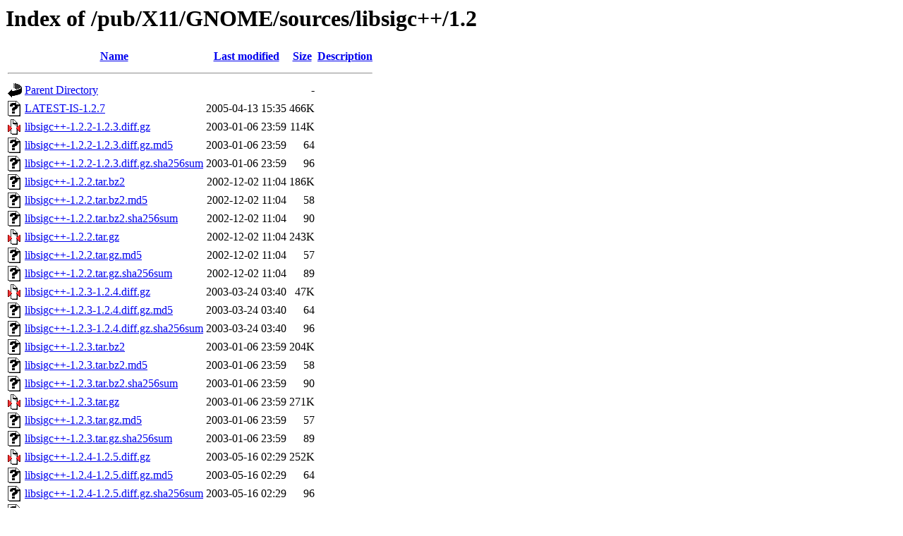

--- FILE ---
content_type: text/html;charset=ISO-8859-1
request_url: https://ftp.iij.ad.jp/pub/X11/GNOME/sources/libsigc++/1.2/
body_size: 11864
content:
<!DOCTYPE HTML PUBLIC "-//W3C//DTD HTML 3.2 Final//EN">
<html>
 <head>
  <title>Index of /pub/X11/GNOME/sources/libsigc++/1.2</title>
 </head>
 <body>
<h1>Index of /pub/X11/GNOME/sources/libsigc++/1.2</h1>
  <table>
   <tr><th valign="top"><img src="/icons/blank.gif" alt="[ICO]"></th><th><a href="?C=N;O=D">Name</a></th><th><a href="?C=M;O=A">Last modified</a></th><th><a href="?C=S;O=A">Size</a></th><th><a href="?C=D;O=A">Description</a></th></tr>
   <tr><th colspan="5"><hr></th></tr>
<tr><td valign="top"><img src="/icons/back.gif" alt="[PARENTDIR]"></td><td><a href="/pub/X11/GNOME/sources/libsigc++/">Parent Directory</a></td><td>&nbsp;</td><td align="right">  - </td><td>&nbsp;</td></tr>
<tr><td valign="top"><img src="/icons/unknown.gif" alt="[   ]"></td><td><a href="LATEST-IS-1.2.7">LATEST-IS-1.2.7</a></td><td align="right">2005-04-13 15:35  </td><td align="right">466K</td><td>&nbsp;</td></tr>
<tr><td valign="top"><img src="/icons/compressed.gif" alt="[   ]"></td><td><a href="libsigc++-1.2.2-1.2.3.diff.gz">libsigc++-1.2.2-1.2.3.diff.gz</a></td><td align="right">2003-01-06 23:59  </td><td align="right">114K</td><td>&nbsp;</td></tr>
<tr><td valign="top"><img src="/icons/unknown.gif" alt="[   ]"></td><td><a href="libsigc++-1.2.2-1.2.3.diff.gz.md5">libsigc++-1.2.2-1.2.3.diff.gz.md5</a></td><td align="right">2003-01-06 23:59  </td><td align="right"> 64 </td><td>&nbsp;</td></tr>
<tr><td valign="top"><img src="/icons/unknown.gif" alt="[   ]"></td><td><a href="libsigc++-1.2.2-1.2.3.diff.gz.sha256sum">libsigc++-1.2.2-1.2.3.diff.gz.sha256sum</a></td><td align="right">2003-01-06 23:59  </td><td align="right"> 96 </td><td>&nbsp;</td></tr>
<tr><td valign="top"><img src="/icons/unknown.gif" alt="[   ]"></td><td><a href="libsigc++-1.2.2.tar.bz2">libsigc++-1.2.2.tar.bz2</a></td><td align="right">2002-12-02 11:04  </td><td align="right">186K</td><td>&nbsp;</td></tr>
<tr><td valign="top"><img src="/icons/unknown.gif" alt="[   ]"></td><td><a href="libsigc++-1.2.2.tar.bz2.md5">libsigc++-1.2.2.tar.bz2.md5</a></td><td align="right">2002-12-02 11:04  </td><td align="right"> 58 </td><td>&nbsp;</td></tr>
<tr><td valign="top"><img src="/icons/unknown.gif" alt="[   ]"></td><td><a href="libsigc++-1.2.2.tar.bz2.sha256sum">libsigc++-1.2.2.tar.bz2.sha256sum</a></td><td align="right">2002-12-02 11:04  </td><td align="right"> 90 </td><td>&nbsp;</td></tr>
<tr><td valign="top"><img src="/icons/compressed.gif" alt="[   ]"></td><td><a href="libsigc++-1.2.2.tar.gz">libsigc++-1.2.2.tar.gz</a></td><td align="right">2002-12-02 11:04  </td><td align="right">243K</td><td>&nbsp;</td></tr>
<tr><td valign="top"><img src="/icons/unknown.gif" alt="[   ]"></td><td><a href="libsigc++-1.2.2.tar.gz.md5">libsigc++-1.2.2.tar.gz.md5</a></td><td align="right">2002-12-02 11:04  </td><td align="right"> 57 </td><td>&nbsp;</td></tr>
<tr><td valign="top"><img src="/icons/unknown.gif" alt="[   ]"></td><td><a href="libsigc++-1.2.2.tar.gz.sha256sum">libsigc++-1.2.2.tar.gz.sha256sum</a></td><td align="right">2002-12-02 11:04  </td><td align="right"> 89 </td><td>&nbsp;</td></tr>
<tr><td valign="top"><img src="/icons/compressed.gif" alt="[   ]"></td><td><a href="libsigc++-1.2.3-1.2.4.diff.gz">libsigc++-1.2.3-1.2.4.diff.gz</a></td><td align="right">2003-03-24 03:40  </td><td align="right"> 47K</td><td>&nbsp;</td></tr>
<tr><td valign="top"><img src="/icons/unknown.gif" alt="[   ]"></td><td><a href="libsigc++-1.2.3-1.2.4.diff.gz.md5">libsigc++-1.2.3-1.2.4.diff.gz.md5</a></td><td align="right">2003-03-24 03:40  </td><td align="right"> 64 </td><td>&nbsp;</td></tr>
<tr><td valign="top"><img src="/icons/unknown.gif" alt="[   ]"></td><td><a href="libsigc++-1.2.3-1.2.4.diff.gz.sha256sum">libsigc++-1.2.3-1.2.4.diff.gz.sha256sum</a></td><td align="right">2003-03-24 03:40  </td><td align="right"> 96 </td><td>&nbsp;</td></tr>
<tr><td valign="top"><img src="/icons/unknown.gif" alt="[   ]"></td><td><a href="libsigc++-1.2.3.tar.bz2">libsigc++-1.2.3.tar.bz2</a></td><td align="right">2003-01-06 23:59  </td><td align="right">204K</td><td>&nbsp;</td></tr>
<tr><td valign="top"><img src="/icons/unknown.gif" alt="[   ]"></td><td><a href="libsigc++-1.2.3.tar.bz2.md5">libsigc++-1.2.3.tar.bz2.md5</a></td><td align="right">2003-01-06 23:59  </td><td align="right"> 58 </td><td>&nbsp;</td></tr>
<tr><td valign="top"><img src="/icons/unknown.gif" alt="[   ]"></td><td><a href="libsigc++-1.2.3.tar.bz2.sha256sum">libsigc++-1.2.3.tar.bz2.sha256sum</a></td><td align="right">2003-01-06 23:59  </td><td align="right"> 90 </td><td>&nbsp;</td></tr>
<tr><td valign="top"><img src="/icons/compressed.gif" alt="[   ]"></td><td><a href="libsigc++-1.2.3.tar.gz">libsigc++-1.2.3.tar.gz</a></td><td align="right">2003-01-06 23:59  </td><td align="right">271K</td><td>&nbsp;</td></tr>
<tr><td valign="top"><img src="/icons/unknown.gif" alt="[   ]"></td><td><a href="libsigc++-1.2.3.tar.gz.md5">libsigc++-1.2.3.tar.gz.md5</a></td><td align="right">2003-01-06 23:59  </td><td align="right"> 57 </td><td>&nbsp;</td></tr>
<tr><td valign="top"><img src="/icons/unknown.gif" alt="[   ]"></td><td><a href="libsigc++-1.2.3.tar.gz.sha256sum">libsigc++-1.2.3.tar.gz.sha256sum</a></td><td align="right">2003-01-06 23:59  </td><td align="right"> 89 </td><td>&nbsp;</td></tr>
<tr><td valign="top"><img src="/icons/compressed.gif" alt="[   ]"></td><td><a href="libsigc++-1.2.4-1.2.5.diff.gz">libsigc++-1.2.4-1.2.5.diff.gz</a></td><td align="right">2003-05-16 02:29  </td><td align="right">252K</td><td>&nbsp;</td></tr>
<tr><td valign="top"><img src="/icons/unknown.gif" alt="[   ]"></td><td><a href="libsigc++-1.2.4-1.2.5.diff.gz.md5">libsigc++-1.2.4-1.2.5.diff.gz.md5</a></td><td align="right">2003-05-16 02:29  </td><td align="right"> 64 </td><td>&nbsp;</td></tr>
<tr><td valign="top"><img src="/icons/unknown.gif" alt="[   ]"></td><td><a href="libsigc++-1.2.4-1.2.5.diff.gz.sha256sum">libsigc++-1.2.4-1.2.5.diff.gz.sha256sum</a></td><td align="right">2003-05-16 02:29  </td><td align="right"> 96 </td><td>&nbsp;</td></tr>
<tr><td valign="top"><img src="/icons/unknown.gif" alt="[   ]"></td><td><a href="libsigc++-1.2.4.tar.bz2">libsigc++-1.2.4.tar.bz2</a></td><td align="right">2003-03-24 03:40  </td><td align="right">220K</td><td>&nbsp;</td></tr>
<tr><td valign="top"><img src="/icons/unknown.gif" alt="[   ]"></td><td><a href="libsigc++-1.2.4.tar.bz2.md5">libsigc++-1.2.4.tar.bz2.md5</a></td><td align="right">2003-03-24 03:40  </td><td align="right"> 58 </td><td>&nbsp;</td></tr>
<tr><td valign="top"><img src="/icons/unknown.gif" alt="[   ]"></td><td><a href="libsigc++-1.2.4.tar.bz2.sha256sum">libsigc++-1.2.4.tar.bz2.sha256sum</a></td><td align="right">2003-03-24 03:40  </td><td align="right"> 90 </td><td>&nbsp;</td></tr>
<tr><td valign="top"><img src="/icons/compressed.gif" alt="[   ]"></td><td><a href="libsigc++-1.2.4.tar.gz">libsigc++-1.2.4.tar.gz</a></td><td align="right">2003-03-24 03:40  </td><td align="right">291K</td><td>&nbsp;</td></tr>
<tr><td valign="top"><img src="/icons/unknown.gif" alt="[   ]"></td><td><a href="libsigc++-1.2.4.tar.gz.md5">libsigc++-1.2.4.tar.gz.md5</a></td><td align="right">2003-03-24 03:40  </td><td align="right"> 57 </td><td>&nbsp;</td></tr>
<tr><td valign="top"><img src="/icons/unknown.gif" alt="[   ]"></td><td><a href="libsigc++-1.2.4.tar.gz.sha256sum">libsigc++-1.2.4.tar.gz.sha256sum</a></td><td align="right">2003-03-24 03:40  </td><td align="right"> 89 </td><td>&nbsp;</td></tr>
<tr><td valign="top"><img src="/icons/compressed.gif" alt="[   ]"></td><td><a href="libsigc++-1.2.5-1.2.6.diff.gz">libsigc++-1.2.5-1.2.6.diff.gz</a></td><td align="right">2005-01-31 22:08  </td><td align="right">202K</td><td>&nbsp;</td></tr>
<tr><td valign="top"><img src="/icons/unknown.gif" alt="[   ]"></td><td><a href="libsigc++-1.2.5.tar.bz2">libsigc++-1.2.5.tar.bz2</a></td><td align="right">2003-05-16 02:29  </td><td align="right">275K</td><td>&nbsp;</td></tr>
<tr><td valign="top"><img src="/icons/unknown.gif" alt="[   ]"></td><td><a href="libsigc++-1.2.5.tar.bz2.md5">libsigc++-1.2.5.tar.bz2.md5</a></td><td align="right">2003-05-16 02:29  </td><td align="right"> 58 </td><td>&nbsp;</td></tr>
<tr><td valign="top"><img src="/icons/unknown.gif" alt="[   ]"></td><td><a href="libsigc++-1.2.5.tar.bz2.sha256sum">libsigc++-1.2.5.tar.bz2.sha256sum</a></td><td align="right">2003-05-16 02:29  </td><td align="right"> 90 </td><td>&nbsp;</td></tr>
<tr><td valign="top"><img src="/icons/compressed.gif" alt="[   ]"></td><td><a href="libsigc++-1.2.5.tar.gz">libsigc++-1.2.5.tar.gz</a></td><td align="right">2003-05-16 02:29  </td><td align="right">399K</td><td>&nbsp;</td></tr>
<tr><td valign="top"><img src="/icons/unknown.gif" alt="[   ]"></td><td><a href="libsigc++-1.2.5.tar.gz.md5">libsigc++-1.2.5.tar.gz.md5</a></td><td align="right">2003-05-16 02:29  </td><td align="right"> 57 </td><td>&nbsp;</td></tr>
<tr><td valign="top"><img src="/icons/unknown.gif" alt="[   ]"></td><td><a href="libsigc++-1.2.5.tar.gz.sha256sum">libsigc++-1.2.5.tar.gz.sha256sum</a></td><td align="right">2003-05-16 02:29  </td><td align="right"> 89 </td><td>&nbsp;</td></tr>
<tr><td valign="top"><img src="/icons/compressed.gif" alt="[   ]"></td><td><a href="libsigc++-1.2.6-1.2.7.diff.gz">libsigc++-1.2.6-1.2.7.diff.gz</a></td><td align="right">2005-04-13 15:35  </td><td align="right"> 24K</td><td>&nbsp;</td></tr>
<tr><td valign="top"><img src="/icons/unknown.gif" alt="[   ]"></td><td><a href="libsigc++-1.2.6.changes">libsigc++-1.2.6.changes</a></td><td align="right">2005-01-31 22:08  </td><td align="right">2.0K</td><td>&nbsp;</td></tr>
<tr><td valign="top"><img src="/icons/unknown.gif" alt="[   ]"></td><td><a href="libsigc++-1.2.6.md5sum">libsigc++-1.2.6.md5sum</a></td><td align="right">2005-04-12 19:43  </td><td align="right">349 </td><td>&nbsp;</td></tr>
<tr><td valign="top"><img src="/icons/unknown.gif" alt="[   ]"></td><td><a href="libsigc++-1.2.6.news">libsigc++-1.2.6.news</a></td><td align="right">2005-01-31 22:08  </td><td align="right">420 </td><td>&nbsp;</td></tr>
<tr><td valign="top"><img src="/icons/unknown.gif" alt="[   ]"></td><td><a href="libsigc++-1.2.6.tar.bz2">libsigc++-1.2.6.tar.bz2</a></td><td align="right">2005-04-12 19:43  </td><td align="right">317K</td><td>&nbsp;</td></tr>
<tr><td valign="top"><img src="/icons/compressed.gif" alt="[   ]"></td><td><a href="libsigc++-1.2.6.tar.gz">libsigc++-1.2.6.tar.gz</a></td><td align="right">2005-04-12 19:43  </td><td align="right">463K</td><td>&nbsp;</td></tr>
<tr><td valign="top"><img src="/icons/unknown.gif" alt="[   ]"></td><td><a href="libsigc++-1.2.7.changes">libsigc++-1.2.7.changes</a></td><td align="right">2005-04-13 15:35  </td><td align="right">220 </td><td>&nbsp;</td></tr>
<tr><td valign="top"><img src="/icons/unknown.gif" alt="[   ]"></td><td><a href="libsigc++-1.2.7.md5sum">libsigc++-1.2.7.md5sum</a></td><td align="right">2005-04-13 15:35  </td><td align="right">292 </td><td>&nbsp;</td></tr>
<tr><td valign="top"><img src="/icons/unknown.gif" alt="[   ]"></td><td><a href="libsigc++-1.2.7.news">libsigc++-1.2.7.news</a></td><td align="right">2005-04-13 15:35  </td><td align="right">156 </td><td>&nbsp;</td></tr>
<tr><td valign="top"><img src="/icons/unknown.gif" alt="[   ]"></td><td><a href="libsigc++-1.2.7.sha256sum">libsigc++-1.2.7.sha256sum</a></td><td align="right">2005-04-13 15:35  </td><td align="right">452 </td><td>&nbsp;</td></tr>
<tr><td valign="top"><img src="/icons/unknown.gif" alt="[   ]"></td><td><a href="libsigc++-1.2.7.tar.bz2">libsigc++-1.2.7.tar.bz2</a></td><td align="right">2005-04-13 15:35  </td><td align="right">319K</td><td>&nbsp;</td></tr>
<tr><td valign="top"><img src="/icons/compressed.gif" alt="[   ]"></td><td><a href="libsigc++-1.2.7.tar.gz">libsigc++-1.2.7.tar.gz</a></td><td align="right">2005-04-13 15:35  </td><td align="right">466K</td><td>&nbsp;</td></tr>
   <tr><th colspan="5"><hr></th></tr>
</table>
</body></html>
